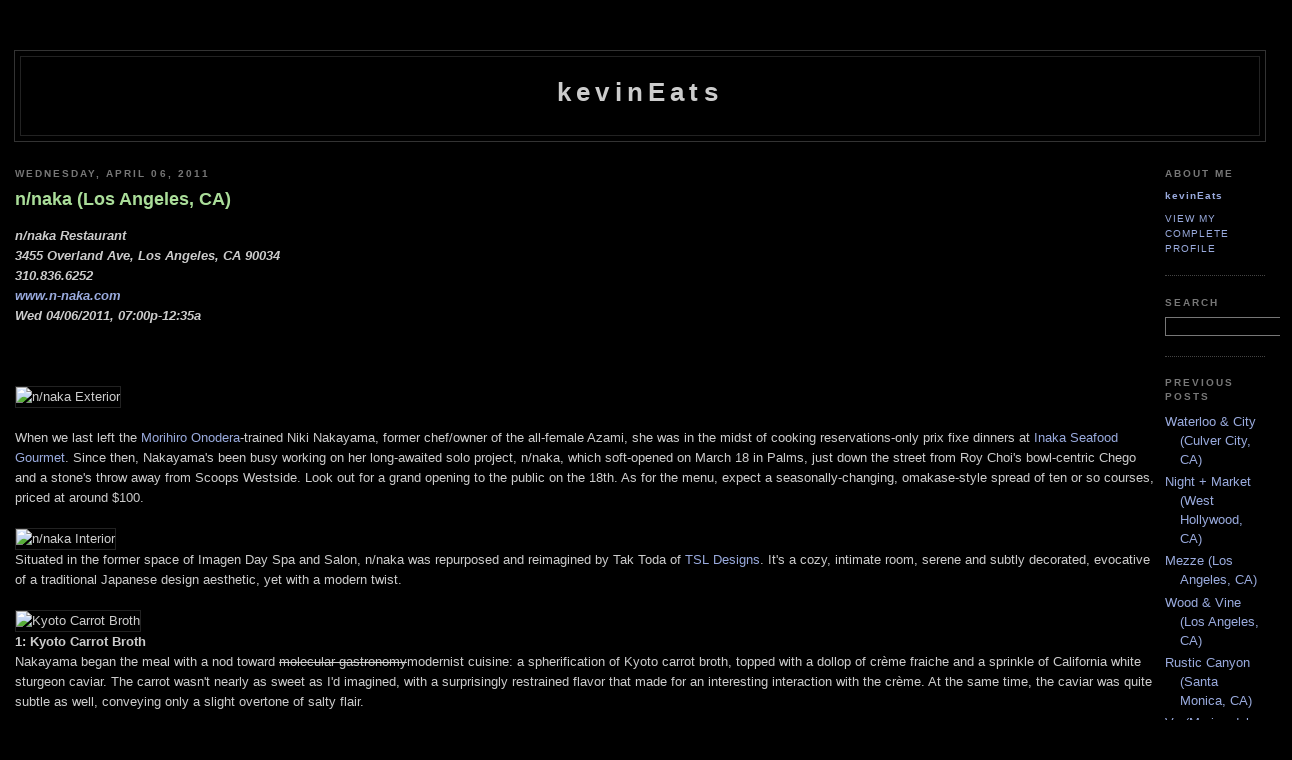

--- FILE ---
content_type: text/html; charset=UTF-8
request_url: http://www.kevineats.com/2011/04/nnaka-los-angeles-ca.html
body_size: 12813
content:
<!DOCTYPE html PUBLIC "-//W3C//DTD XHTML 1.0 Strict//EN" "http://www.w3.org/TR/xhtml1/DTD/xhtml1-strict.dtd">

<html xmlns="http://www.w3.org/1999/xhtml" xml:lang="en" lang="en" dir="ltr">
<head>
  <title>kevinEats: n/naka (Los Angeles, CA)</title>

  <script type="text/javascript">(function() { (function(){function b(g){this.t={};this.tick=function(h,m,f){var n=f!=void 0?f:(new Date).getTime();this.t[h]=[n,m];if(f==void 0)try{window.console.timeStamp("CSI/"+h)}catch(q){}};this.getStartTickTime=function(){return this.t.start[0]};this.tick("start",null,g)}var a;if(window.performance)var e=(a=window.performance.timing)&&a.responseStart;var p=e>0?new b(e):new b;window.jstiming={Timer:b,load:p};if(a){var c=a.navigationStart;c>0&&e>=c&&(window.jstiming.srt=e-c)}if(a){var d=window.jstiming.load;
c>0&&e>=c&&(d.tick("_wtsrt",void 0,c),d.tick("wtsrt_","_wtsrt",e),d.tick("tbsd_","wtsrt_"))}try{a=null,window.chrome&&window.chrome.csi&&(a=Math.floor(window.chrome.csi().pageT),d&&c>0&&(d.tick("_tbnd",void 0,window.chrome.csi().startE),d.tick("tbnd_","_tbnd",c))),a==null&&window.gtbExternal&&(a=window.gtbExternal.pageT()),a==null&&window.external&&(a=window.external.pageT,d&&c>0&&(d.tick("_tbnd",void 0,window.external.startE),d.tick("tbnd_","_tbnd",c))),a&&(window.jstiming.pt=a)}catch(g){}})();window.tickAboveFold=function(b){var a=0;if(b.offsetParent){do a+=b.offsetTop;while(b=b.offsetParent)}b=a;b<=750&&window.jstiming.load.tick("aft")};var k=!1;function l(){k||(k=!0,window.jstiming.load.tick("firstScrollTime"))}window.addEventListener?window.addEventListener("scroll",l,!1):window.attachEvent("onscroll",l);
 })();</script><script type="text/javascript">function a(){var b=window.location.href,c=b.split("?");switch(c.length){case 1:return b+"?m=1";case 2:return c[1].search("(^|&)m=")>=0?null:b+"&m=1";default:return null}}var d=navigator.userAgent;if(d.indexOf("Mobile")!=-1&&d.indexOf("WebKit")!=-1&&d.indexOf("iPad")==-1||d.indexOf("Opera Mini")!=-1||d.indexOf("IEMobile")!=-1){var e=a();e&&window.location.replace(e)};
</script><meta http-equiv="Content-Type" content="text/html; charset=UTF-8" />
<meta name="generator" content="Blogger" />
<link rel="icon" type="image/vnd.microsoft.icon" href="https://www.blogger.com/favicon.ico"/>
<link rel="alternate" type="application/atom+xml" title="kevinEats - Atom" href="http://www.kevineats.com/feeds/posts/default" />
<link rel="alternate" type="application/rss+xml" title="kevinEats - RSS" href="http://www.kevineats.com/feeds/posts/default?alt=rss" />
<link rel="service.post" type="application/atom+xml" title="kevinEats - Atom" href="https://www.blogger.com/feeds/8667271330300336985/posts/default" />
<link rel="alternate" type="application/atom+xml" title="kevinEats - Atom" href="http://www.kevineats.com/feeds/3110101894203569939/comments/default" />
<link rel="stylesheet" type="text/css" href="https://www.blogger.com/static/v1/v-css/1601750677-blog_controls.css"/>
<link rel="stylesheet" type="text/css" href="https://www.blogger.com/dyn-css/authorization.css?targetBlogID=8667271330300336985&zx=891775d7-a468-49b9-b686-b7ddd7e1e0df"/>


  <style type="text/css">
/*
-----------------------------------------------
Blogger Template Style
Name:     Minima Black
Designer: Douglas Bowman
URL:      www.stopdesign.com
Date:     26 Feb 2004
----------------------------------------------- */

#navbar, #navbar-iframe {
height: 0px;
visibility: hidden;
display: none;
}


input	{background-color: #000000;
	color: #ccc;
	border-width: 1px;
	border-color: #777;
	border-style: solid;
	font-family: "Trebuchet MS",Trebuchet,Verdana,Sans-Serif;}



body {
  background:#000;
  margin:0;
  padding:00px 00px;
  font:x-small "Trebuchet MS",Trebuchet,Verdana,Sans-Serif;
  text-align:center;
  color:#ccc;
  font-size/* */:/**/small;
  font-size: /**/small;
  }
a:link {
  color:#9ad;
  text-decoration:none;
  }
a:visited {
  color:#a7a;
  text-decoration:none;
  }
a:hover {
  color:#ad9;
  text-decoration:underline;
  }
a img {
  border-width:0;
  }


/* Header
----------------------------------------------- */
@media all {
  #header {
    width:1250px;
    margin:0 auto 10px;
    border:1px solid #333;
    }
  }
@media handheld {
  #header {
    width:90%;
    }
  }
#blog-title {
  margin:5px 5px 0;
  padding:20px 20px .25em;
  border:1px solid #222;
  border-width:1px 1px 0;
  font-size:200%;
  line-height:1.2em;
  color:#ccc;
  text-transform:none;
  letter-spacing:.2em;
  }
#blog-title a {
  color:#ccc;
  text-decoration:none;
  }
#blog-title a:hover {
  color:#ad9;
  }
#description {
  margin:0 5px 5px;
  padding:0 20px 20px;
  border:1px solid #222;
  border-width:0 1px 1px;
  font:78%/1.4em "Trebuchet MS",Trebuchet,Arial,Verdana,Sans-serif;
  text-transform:uppercase;
  letter-spacing:.2em;
  color:#777;
  }


/* Content
----------------------------------------------- */
@media all {
  #content {
    width:1250px;
    margin:0 auto;
    padding:0;
    text-align:left;
    }
  #main {
    width:1140px;
    float:left;
    }
  #sidebar {
    width:100px;
    float:right;
    }
  }
@media handheld {
  #content {
    width:90%;
    }
  #main {
    width:100%;
    float:none;
    }
  #sidebar {
    width:100%;
    float:none;
    }
  }

/* Headings
----------------------------------------------- */
h2 {
  margin:1.5em 0 .75em;
  font:bold 78%/1.4em "Trebuchet MS",Trebuchet,Arial,Verdana,Sans-serif;
  text-transform:uppercase;
  letter-spacing:.2em;
  color:#777;
  }


/* Posts
----------------------------------------------- */
@media all {
  .date-header {
    margin:1.5em 0 .5em;
    }
  .post {
    margin:.5em 0 1.5em;
    border-bottom:1px dotted #444;
    padding-bottom:1.5em;
    }
  }
@media handheld {
  .date-header {
    padding:0 1.5em 0 1.5em;
    }
  .post {
    padding:0 1.5em 0 1.5em;
    }
  }
.post-title {
  margin:.25em 0 0;
  padding:0 0 4px;
  font-size:140%;
  line-height:1.4em;
  color:#ad9;
  }
.post-title a {
  text-decoration:none;
  color:#ad9;
  }
.post-title a:hover {
  color:#fff;
  }
.post div {
  margin:0 0 .75em;
  line-height:1.6em;
  }
p.post-footer {
  margin:-.25em 0 0;
  color:#333;
  }
.post-footer em, .comment-link {
  font:78%/1.4em "Trebuchet MS",Trebuchet,Arial,Verdana,Sans-serif;
  text-transform:uppercase;
  letter-spacing:.1em;
  }
.post-footer em {
  font-style:normal;
  color:#777;
  margin-right:.6em;
  }
.comment-link {
  margin-left:.6em;
  }
.post img {
  padding:0px;
  border:1px solid #222;
  }
.post blockquote {
  margin:1em 20px;
  }
.post blockquote p {
  margin:.75em 0;
  }


/* Comments
----------------------------------------------- */
#comments h4 {
  margin:1em 0;
  font:bold 78%/1.6em "Trebuchet MS",Trebuchet,Arial,Verdana,Sans-serif;
  text-transform:uppercase;
  letter-spacing:.2em;
  color:#999;
  }
#comments h4 strong {
  font-size:130%;
  }
#comments-block {
  margin:1em 0 1.5em;
  line-height:1.6em;
  }
#comments-block dt {
  margin:.5em 0;
  }
#comments-block dd {
  margin:.25em 0 0;
  }
#comments-block dd.comment-timestamp {
  margin:-.25em 0 2em;
  font:78%/1.4em "Trebuchet MS",Trebuchet,Arial,Verdana,Sans-serif;
  text-transform:uppercase;
  letter-spacing:.1em;
  }
#comments-block dd p {
  margin:0 0 .75em;
  }
.deleted-comment {
  font-style:italic;
  color:gray;
  }
.paging-control-container {
  float: right;
  margin: 0px 6px 0px 0px;
  font-size: 80%;
}
.unneeded-paging-control {
  visibility: hidden;
}


/* Sidebar Content
----------------------------------------------- */
#sidebar ul {
  margin:0 0 1.5em;
  padding:0 0 1.5em;
  border-bottom:1px dotted #444;
  list-style:none;
  }
#sidebar li {
  margin:0;
  padding:0 0 .25em 15px;
  text-indent:-15px;
  line-height:1.5em;
  }
#sidebar p {
  color:#999;
  line-height:1.5em;
  }


/* Profile
----------------------------------------------- */
#profile-container {
  margin:0 0 1.5em;
  border-bottom:1px dotted #444;
  padding-bottom:1.5em;
  }
.profile-datablock {
  margin:.5em 0 .5em;
  }
.profile-img {
  display:none;
  }
.profile-img img {
  float:left;
  padding:4px;
  border:1px solid #222;
  margin:0 8px 3px 0;
  }
.profile-data {
  margin:0;
  font:bold 78%/1.6em "Trebuchet MS",Trebuchet,Arial,Verdana,Sans-serif;
  text-transform:none;
  letter-spacing:.1em;
  }
.profile-data strong {
  display:none;
  }
.profile-textblock {
  margin:0 0 .5em;
  }
.profile-link {
  margin:0;
  font:78%/1.4em "Trebuchet MS",Trebuchet,Arial,Verdana,Sans-serif;
  text-transform:uppercase;
  letter-spacing:.1em;
  }


/* Footer
----------------------------------------------- */
#footer {
  width:1250px;
  clear:both;
  margin:0 auto;
  }
#footer hr {
  display:none;
  }
#footer p {
  margin:0;
  padding-top:15px;
  font:78%/1.6em "Trebuchet MS",Trebuchet,Verdana,Sans-serif;
  text-transform:uppercase;
  letter-spacing:.1em;
  }


/* Feeds
----------------------------------------------- */
#blogfeeds {
  }
#postfeeds {
  }
  </style>

<meta name='google-adsense-platform-account' content='ca-host-pub-1556223355139109'/>
<meta name='google-adsense-platform-domain' content='blogspot.com'/>
<!-- --><style type="text/css">@import url(https://www.blogger.com/static/v1/v-css/navbar/3334278262-classic.css);
div.b-mobile {display:none;}
</style>

</head>

<body><script type="text/javascript">
    function setAttributeOnload(object, attribute, val) {
      if(window.addEventListener) {
        window.addEventListener('load',
          function(){ object[attribute] = val; }, false);
      } else {
        window.attachEvent('onload', function(){ object[attribute] = val; });
      }
    }
  </script>
<div id="navbar-iframe-container"></div>
<script type="text/javascript" src="https://apis.google.com/js/platform.js"></script>
<script type="text/javascript">
      gapi.load("gapi.iframes:gapi.iframes.style.bubble", function() {
        if (gapi.iframes && gapi.iframes.getContext) {
          gapi.iframes.getContext().openChild({
              url: 'https://www.blogger.com/navbar/8667271330300336985?origin\x3dhttp://www.kevineats.com',
              where: document.getElementById("navbar-iframe-container"),
              id: "navbar-iframe"
          });
        }
      });
    </script>

<div id="header">

  <h1 id="blog-title">
    <a href="http://www.kevineats.com/">
	kevinEats
	</a>
  </h1>
  <p id="description"></p>

</div>

<!-- Begin #content -->
<div id="content">


<!-- Begin #main -->
<div id="main"><div id="main2">



    
  <h2 class="date-header">Wednesday, April 06, 2011</h2>
  

  
     
  <!-- Begin .post -->
  <div class="post"><a name="3110101894203569939"></a>
         
    <h3 class="post-title">
	 
	 n/naka (Los Angeles, CA)
	 
    </h3>
    

	         <div class="post-body">
	<div>
      <div style="clear:both;"></div><b><i>n/naka Restaurant<br>
3455 Overland Ave, Los Angeles, CA 90034<br>
310.836.6252<br>
<a href="http://www.n-naka.com" target="_blank">www.n-naka.com</a><br>
Wed 04/06/2011, 07:00p-12:35a</i></b><br>
<br><br><br>

<img src="http://files.kevineats.com/pics/2011/110406-nnaka/DSC05394+DSC05395+DSC05396+DSC05397+DSC05398.jpg" width="1130" height="303" border="3" alt="n/naka Exterior">
<br><br>
When we last left the <a href="http://www.kevineats.com/2011/03/mori-sushi-los-angeles-ca.html" target="_blank">Morihiro Onodera</a>-trained Niki Nakayama, former chef/owner of the all-female Azami, she was in the midst of cooking reservations-only prix fixe dinners at <a href="http://www.kevineats.com/2010/05/inaka-seafood-gourmet-arcadia-ca.html" target="_blank">Inaka Seafood Gourmet</a>. Since then, Nakayama's been busy working on her long-awaited solo project, n/naka, which soft-opened on March 18 in Palms, just down the street from Roy Choi's bowl-centric Chego and a stone's throw away from Scoops Westside. Look out for a grand opening to the public on the 18th. As for the menu, expect a seasonally-changing, omakase-style spread of ten or so courses, priced at around $100.
<br><br>
<img src="http://files.kevineats.com/pics/2011/110406-nnaka/DSC05236+DSC05237+DSC05238+DSC05239+DSC05240.jpg" width="1130" height="272" border="3" alt="n/naka Interior"><br>
Situated in the former space of Imagen Day Spa and Salon, n/naka was repurposed and reimagined by Tak Toda of <a href="http://www.tsldesign.net" target="_blank">TSL Designs</a>. It's a cozy, intimate room, serene and subtly decorated, evocative of a traditional Japanese design aesthetic, yet with a modern twist.
<br><br>
<img src="http://files.kevineats.com/pics/2011/110406-nnaka/DSC05260.jpg" width="500" height="333" border="3" alt="Kyoto Carrot Broth"><br>
<strong>1: Kyoto Carrot Broth</strong><br>
Nakayama began the meal with a nod toward <strike>molecular gastronomy</strike>modernist cuisine: a spherification of Kyoto carrot broth, topped with a dollop of crème fraiche and a sprinkle of California white sturgeon caviar. The carrot wasn't nearly as sweet as I'd imagined, with a surprisingly restrained flavor that made for an interesting interaction with the crème. At the same time, the caviar was quite subtle as well, conveying only a slight overtone of salty flair.
<br><br>
<img src="http://files.kevineats.com/pics/2011/110406-nnaka/DSC05266.jpg" width="500" height="333" border="3" alt="Tasmanian Sea Trout Confit"><br>
<strong>2: Tasmanian Sea Trout Confit</strong><br>
Sea trout was cooked confit style, encrusted with <em>kombu</em> (kelp) and chives, and served with an asparagus-truffle sauce. The result was delectable, with the tender, fatty, beautifully briny trout deftly set off by its herbaceous crust. I really enjoyed the fish alone, but its asparagus and truffle dressing added a further level of luxuriousness to the dish, imbuing the fish with the heady, earthy weight of truffle, but at the same time, balancing things out with the refreshing astringency of asparagus. Very nice!
<br><br>
<img src="http://files.kevineats.com/pics/2011/110406-nnaka/DSC05272.jpg" width="500" height="333" border="3" alt="Live Scallop Sashimi"><br>
<strong>3: Live Scallop Sashimi</strong><br>
Sashimi of live scallop arrived in its own shell, accompanied by ponzu and <em>yuzu kosho</em>. The mollusk showed off a fantastic consistency--snappy, supple, and silky, and demonstrated a lovely sweetness, which was then elevated even more by the tang of ponzu.
<br><br>
<img src="http://files.kevineats.com/pics/2011/110406-nnaka/DSC05284.jpg" width="500" height="333" border="3" alt="Sashimi Plate"><br>
<strong>4: Sashimi Plate</strong><br>
Five types of sashimi were offered at this point, served with freshly grated wasabi and soy:
<ul type="square">
<li>Kumamoto - A prototypical example of my favorite oyster, showing off a great, fresh snap and a tasty relish of sweet salinity.</li>
<li>Tai - Snapper was mild, yet perfectly heightened by a quick dip in the soy sauce.</li>
<li>Kanpachi - Amberjack paired wonderfully with a dab of wasabi, and showed off a beautifully creamy consistency that I adored.</li>
<li>Kuromaguro Tataki - Bluefin tuna arrived seared, which contributed a nice bit of extra savoriness, and made for some textural variation.</li>
<li>Chutoro - I ended, naturally, with the tuna belly, which I found uncommonly fatty for mere chutoro, with its melty, almost falling-apart texture and decadent mouthfeel.</li>
</ul>
<img src="http://files.kevineats.com/pics/2011/110406-nnaka/DSC05292.jpg" width="500" height="333" border="3" alt="Kani Koramushi"><br>
<strong>5: Kani Koramushi</strong><br>
This dish--reminiscent of <a href="http://www.kevineats.com/2009/03/urasawa-beverly-hills-ca-4.htm" target="_blank">Urasawa</a>'s revelatory <em>kanimiso korayaki</em>--was one of my favorites from my last visit to <em>Inaka</em>, and didn't disappoint this time around either. This is arguably Nakayama's most well-known dish, and consisted of crab, truffle, egg, and shiitake mushroom, all cooked in a hollowed out crab shell. I loved the sweetness of the crustacean here, and how its focused flavor was so deftly married with the earthy intensity of truffle and mushroom, while the egg yolk simply enveloped the dish with an overarching lusciousness.
<br><br>
<img src="http://files.kevineats.com/pics/2011/110406-nnaka/DSC05299.jpg" width="500" height="333" border="3" alt="Poached Foie Gras"><br>
<strong>6: Poached Foie Gras</strong><br>
Foie gras arrived poached and swimming in a <em>takenoko</em> (young bamboo shoot, only available in the spring time) broth. It was superb, one of the best versions of the liver that I've had in a while. I loved its gorgeously restrained flavor and almost eggy consistency (which reminded me of the foie gras shabu-shabu at <a href="http://www.kevineats.com/2010/05/urasawa-beverly-hills-ca-6.html" target="_blank">Urasawa</a>), as well as the moderating effect of the heady, aromatic bamboo broth. At the same time, we were provided with <em>takenoko gohan</em>, basically a mixture of rice and bamboo. It was a simple preparation, but immensely satisfying, and served to ground the dish.
<br><br>
<img src="http://files.kevineats.com/pics/2011/110406-nnaka/DSC05309.jpg" width="500" height="333" border="3" alt="Wagyu Teppanyaki"><br>
<strong>7: Wagyu Teppanyaki</strong><br>
Next up was a teppanyaki'd cut of wagyu beef, dressed in a soy, garlic, sesame, and onion sauce. The flavors here were heavy, saccharine, and a bit overwhelming; I really wanted to taste more of the meat's inherent flavor, but it was largely lost. The veggies, however, did help balance things.
<br><br>
<img src="http://files.kevineats.com/pics/2011/110406-nnaka/DSC05319.jpg" width="500" height="333" border="3" alt="Toro & Tai Sushi"><br>
<strong>8: Toro & Tai Sushi</strong><br>
And now on to the sushi. We began with toro, an utterly luxurious bite that practically melted in my mouth. The snapper, on the other hand, was much more subtle, with a pleasant piquancy from the application of <em>yuzukosho</em>.
<br><br>
<img src="http://files.kevineats.com/pics/2011/110406-nnaka/DSC05323.jpg" width="500" height="333" border="3" alt="Masu & Aji Sushi"><br>
<strong>9: Masu & Aji Sushi</strong><br>
Here we saw the same Tasmanian sea trout that we had above, but this time in sushi form. It was lovely, probably better than most salmon I've had, with a delightfully in-your-face relish. Spanish mackerel, meanwhile, was characteristically fishy, yet adeptly balanced by a touch of sweetness.
<br><br>
<img src="http://files.kevineats.com/pics/2011/110406-nnaka/DSC05330.jpg" width="500" height="333" border="3" alt="Hamachi Toro & Amaebi"><br>
<strong>10: Hamachi Toro & Amaebi</strong><br>
Yellowtail belly was firm, fatty, and finished with a great salty kick. Finally, we had sweet shrimp, which showed off a wonderfully crisp consistency and slightly sour smack--yum!
<br><br>
<img src="http://files.kevineats.com/pics/2011/110406-nnaka/DSC05337.jpg" width="500" height="333" border="3" alt="Lobster Pasta"><br>
<strong>11: Lobster Pasta</strong><br>
This final savory course was added on at our table's request (a $15 supplement). What we had basically amounts to a linguini-like pasta, finished with lobster, carrot, brown butter, and Parmesan foam. The pasta itself was pleasantly <em>al dente</em> in texture, and served as a fitting base for the sweetness of the crustacean and carrot, while the brown butter added a palpable weight to the dish.
<br><br>
<img src="http://files.kevineats.com/pics/2011/110406-nnaka/DSC05346.jpg" width="500" height="333" border="3" alt="Green Tea Soufflé & Frozen Chocolate Mousse"><br>
<strong>12: Green Tea Soufflé & Frozen Chocolate Mousse</strong><br>
Dessert brought us a green tea soufflé paired with a red bean sauce, an eggy affair perked up by the slight astringency of the green tea. More interesting was the frozen chocolate mousse with banana ice cream. The mousse was constructed using liquid nitrogen, and perhaps due to this, was very hard in consistency, and rather difficult to eat. Its flavors were on point though, and played nicely with its banana accompaniment.
<br><br>
Compared to my last meal at <a href="http://www.kevineats.com/2010/05/inaka-seafood-gourmet-arcadia-ca.html" target="_blank">Inaka</a>, Nakayama's cooking here seemed more focused, more mature. It was a fine omakase experience with top-notch ingredients, showing off a trace of globally-inspired flair to go hand in hand with the Chef's Japanese sensibilities. Certainly then, n/naka is shaping up to be another great Japanese option in the West LA vicinity.<div style="clear:both; padding-bottom:0.25em"></div>
    </div>
    </div>
    
    <p class="post-footer">
      <em>posted by kevinEats at 
    <a class="post-footer-link" href="http://www.kevineats.com/2011/04/nnaka-los-angeles-ca.html" title="permanent link"> 7:00 PM </a></em>
        <span class="item-action"><a href="https://www.blogger.com/email-post/8667271330300336985/3110101894203569939" title="Email Post"><img class="icon-action" alt="" src="https://resources.blogblog.com/img/icon18_email.gif" height="13" width="18"/></a></span><span class="item-control blog-admin pid-1615526222"><a style="border:none;" href="https://www.blogger.com/post-edit.g?blogID=8667271330300336985&postID=3110101894203569939&from=pencil" title="Edit Post"><img class="icon-action" alt="" src="https://resources.blogblog.com/img/icon18_edit_allbkg.gif" height="18" width="18"></a></span>
    </p>
  
  </div>
  <!-- End .post -->
  
  
  
  <!-- Begin #comments -->
 
  <div id="comments">

	<a name="comments"></a>
        <h4>11 Comments:</h4>
        <dl id="comments-block">
          
      
      <dt class="comment-poster" id="c2016771403559206256"><a name="c2016771403559206256"></a>
        <span style="line-height:16px" class="comment-icon blogger-comment-icon"><img src="https://resources.blogblog.com/img/b16-rounded.gif" alt="Blogger" style="display:inline;" /></span>&nbsp;<a href="https://www.blogger.com/profile/16217934585720560358" rel="nofollow">Rodzilla</a> said...
      </dt>
      <dd class="comment-body">

        <p>Everything looks and sounds fantastic. Great write-up as always.</p>
      </dd>
      <dd class="comment-timestamp"><a href="http://www.kevineats.com/2011/04/nnaka-los-angeles-ca.html?showComment=1302492694145#c2016771403559206256" title="comment permalink">Sunday, April 10, 2011 8:31:00 PM</a>
	  <span class="item-control blog-admin pid-1703732130"><a style="border:none;" href="https://www.blogger.com/comment/delete/8667271330300336985/2016771403559206256" title="Delete Comment" ><span class="delete-comment-icon">&nbsp;</span></a></span>
	  </dd>
      
      <dt class="comment-poster" id="c703656780623095112"><a name="c703656780623095112"></a>
        <span style="line-height:16px" class="comment-icon blogger-comment-icon"><img src="https://resources.blogblog.com/img/b16-rounded.gif" alt="Blogger" style="display:inline;" /></span>&nbsp;<a href="https://www.blogger.com/profile/13874030588556187843" rel="nofollow">kevinEats</a> said...
      </dt>
      <dd class="comment-body">

        <p>Thanks Rod. n/naka really is a cool place--I hope it does well.</p>
      </dd>
      <dd class="comment-timestamp"><a href="http://www.kevineats.com/2011/04/nnaka-los-angeles-ca.html?showComment=1302681858393#c703656780623095112" title="comment permalink">Wednesday, April 13, 2011 1:04:00 AM</a>
	  <span class="item-control blog-admin pid-1615526222"><a style="border:none;" href="https://www.blogger.com/comment/delete/8667271330300336985/703656780623095112" title="Delete Comment" ><span class="delete-comment-icon">&nbsp;</span></a></span>
	  </dd>
      
      <dt class="comment-poster" id="c2320205799331409883"><a name="c2320205799331409883"></a>
        <span style="line-height:16px" class="comment-icon anon-comment-icon"><img src="https://resources.blogblog.com/img/anon16-rounded.gif" alt="Anonymous" style="display:inline;" /></span>&nbsp;<a href="http://www.thefoodietraveler.com" rel="nofollow">Andrea</a> said...
      </dt>
      <dd class="comment-body">

        <p>Kevin, I am glad you enjoyed it. I have been to N/Naka a couple times now and find it extraordinary. I believe her version of Kaiseki dining may prove to be one of the best Japanese dining experiences in LA.  I just hope she can generate a strong enough following of customers willing to regularly spend over $100 on an Omakase experience as for now there is no a la carte option.</p>
      </dd>
      <dd class="comment-timestamp"><a href="http://www.kevineats.com/2011/04/nnaka-los-angeles-ca.html?showComment=1302821066903#c2320205799331409883" title="comment permalink">Thursday, April 14, 2011 3:44:00 PM</a>
	  <span class="item-control blog-admin pid-1404700357"><a style="border:none;" href="https://www.blogger.com/comment/delete/8667271330300336985/2320205799331409883" title="Delete Comment" ><span class="delete-comment-icon">&nbsp;</span></a></span>
	  </dd>
      
      <dt class="comment-poster" id="c3864172000936037441"><a name="c3864172000936037441"></a>
        <span style="line-height:16px" class="comment-icon blogger-comment-icon"><img src="https://resources.blogblog.com/img/b16-rounded.gif" alt="Blogger" style="display:inline;" /></span>&nbsp;<a href="https://www.blogger.com/profile/13874030588556187843" rel="nofollow">kevinEats</a> said...
      </dt>
      <dd class="comment-body">

        <p>That&#39;s my concern as well. Do you know if she&#39;s going to have other omakase options? I&#39;ve heard talk about a &quot;modern&quot; one and a &quot;traditional&quot; one.</p>
      </dd>
      <dd class="comment-timestamp"><a href="http://www.kevineats.com/2011/04/nnaka-los-angeles-ca.html?showComment=1303249285028#c3864172000936037441" title="comment permalink">Tuesday, April 19, 2011 2:41:00 PM</a>
	  <span class="item-control blog-admin pid-1615526222"><a style="border:none;" href="https://www.blogger.com/comment/delete/8667271330300336985/3864172000936037441" title="Delete Comment" ><span class="delete-comment-icon">&nbsp;</span></a></span>
	  </dd>
      
      <dt class="comment-poster" id="c6878455287981542224"><a name="c6878455287981542224"></a>
        <span style="line-height:16px" class="comment-icon anon-comment-icon"><img src="https://resources.blogblog.com/img/anon16-rounded.gif" alt="Anonymous" style="display:inline;" /></span>&nbsp;<span class="anon-comment-author">Anonymous</span> said...
      </dt>
      <dd class="comment-body">

        <p>I checked this out last week too, <a href="http://all-things-andy-gavin.com/2011/07/29/food-as-art-nnaka/" rel="nofollow">very very good</a>. Having just read a biography of Ferran Adria I was struct by the resemblance between his ultra-modern tapas and Kaiseki too.</p>
      </dd>
      <dd class="comment-timestamp"><a href="http://www.kevineats.com/2011/04/nnaka-los-angeles-ca.html?showComment=1311955256191#c6878455287981542224" title="comment permalink">Friday, July 29, 2011 9:00:00 AM</a>
	  <span class="item-control blog-admin pid-1404700357"><a style="border:none;" href="https://www.blogger.com/comment/delete/8667271330300336985/6878455287981542224" title="Delete Comment" ><span class="delete-comment-icon">&nbsp;</span></a></span>
	  </dd>
      
      <dt class="comment-poster" id="c1121590087090367915"><a name="c1121590087090367915"></a>
        <span style="line-height:16px" class="comment-icon blogger-comment-icon"><img src="https://resources.blogblog.com/img/b16-rounded.gif" alt="Blogger" style="display:inline;" /></span>&nbsp;<a href="https://www.blogger.com/profile/13874030588556187843" rel="nofollow">kevinEats</a> said...
      </dt>
      <dd class="comment-body">

        <p>Looks great Andy! I&#39;m happy to see that Niki&#39;s still going strong. I hope the place manages to stick around though.</p>
      </dd>
      <dd class="comment-timestamp"><a href="http://www.kevineats.com/2011/04/nnaka-los-angeles-ca.html?showComment=1312152639720#c1121590087090367915" title="comment permalink">Sunday, July 31, 2011 3:50:00 PM</a>
	  <span class="item-control blog-admin pid-1615526222"><a style="border:none;" href="https://www.blogger.com/comment/delete/8667271330300336985/1121590087090367915" title="Delete Comment" ><span class="delete-comment-icon">&nbsp;</span></a></span>
	  </dd>
      
      <dt class="comment-poster" id="c5812288822692763319"><a name="c5812288822692763319"></a>
        <span style="line-height:16px" class="comment-icon anon-comment-icon"><img src="https://resources.blogblog.com/img/anon16-rounded.gif" alt="Anonymous" style="display:inline;" /></span>&nbsp;<span class="anon-comment-author">Anonymous</span> said...
      </dt>
      <dd class="comment-body">

        <p>I do too. It really is a tricky format. Hopefully she can plug into the Japanese executives on expense account gravy train -- which is I suspect how Totoraku and Urwasawa survive.</p>
      </dd>
      <dd class="comment-timestamp"><a href="http://www.kevineats.com/2011/04/nnaka-los-angeles-ca.html?showComment=1312154723924#c5812288822692763319" title="comment permalink">Sunday, July 31, 2011 4:25:00 PM</a>
	  <span class="item-control blog-admin pid-1404700357"><a style="border:none;" href="https://www.blogger.com/comment/delete/8667271330300336985/5812288822692763319" title="Delete Comment" ><span class="delete-comment-icon">&nbsp;</span></a></span>
	  </dd>
      
      <dt class="comment-poster" id="c3585431154134309917"><a name="c3585431154134309917"></a>
        <span style="line-height:16px" class="comment-icon anon-comment-icon"><img src="https://resources.blogblog.com/img/anon16-rounded.gif" alt="Anonymous" style="display:inline;" /></span>&nbsp;<span class="anon-comment-author">Anonymous</span> said...
      </dt>
      <dd class="comment-body">

        <p>We liked N/Naka so much the first time we went back with a larger group and got a totally new set of courses. <a href="http://all-things-andy-gavin.com/2011/08/18/knocked-out-by-nnaka/" rel="nofollow">Review here.</a></p>
      </dd>
      <dd class="comment-timestamp"><a href="http://www.kevineats.com/2011/04/nnaka-los-angeles-ca.html?showComment=1313678371292#c3585431154134309917" title="comment permalink">Thursday, August 18, 2011 7:39:00 AM</a>
	  <span class="item-control blog-admin pid-1404700357"><a style="border:none;" href="https://www.blogger.com/comment/delete/8667271330300336985/3585431154134309917" title="Delete Comment" ><span class="delete-comment-icon">&nbsp;</span></a></span>
	  </dd>
      
      <dt class="comment-poster" id="c6255033169881806556"><a name="c6255033169881806556"></a>
        <span style="line-height:16px" class="comment-icon blogger-comment-icon"><img src="https://resources.blogblog.com/img/b16-rounded.gif" alt="Blogger" style="display:inline;" /></span>&nbsp;<a href="https://www.blogger.com/profile/13874030588556187843" rel="nofollow">kevinEats</a> said...
      </dt>
      <dd class="comment-body">

        <p>Nice Andy! Looks like Niki just keeps getting better and better--that seems evident just by looking at the photos.</p>
      </dd>
      <dd class="comment-timestamp"><a href="http://www.kevineats.com/2011/04/nnaka-los-angeles-ca.html?showComment=1313916457473#c6255033169881806556" title="comment permalink">Sunday, August 21, 2011 1:47:00 AM</a>
	  <span class="item-control blog-admin pid-1615526222"><a style="border:none;" href="https://www.blogger.com/comment/delete/8667271330300336985/6255033169881806556" title="Delete Comment" ><span class="delete-comment-icon">&nbsp;</span></a></span>
	  </dd>
      
      <dt class="comment-poster" id="c1939195975258522756"><a name="c1939195975258522756"></a>
        <span style="line-height:16px" class="comment-icon anon-comment-icon"><img src="https://resources.blogblog.com/img/anon16-rounded.gif" alt="Anonymous" style="display:inline;" /></span>&nbsp;<span class="anon-comment-author">Anonymous</span> said...
      </dt>
      <dd class="comment-body">

        <p>Looks like you went too soon after it opened (or wasn&#39;t it before?). You&#39;ll have to go again!</p>
      </dd>
      <dd class="comment-timestamp"><a href="http://www.kevineats.com/2011/04/nnaka-los-angeles-ca.html?showComment=1313971676913#c1939195975258522756" title="comment permalink">Sunday, August 21, 2011 5:07:00 PM</a>
	  <span class="item-control blog-admin pid-1404700357"><a style="border:none;" href="https://www.blogger.com/comment/delete/8667271330300336985/1939195975258522756" title="Delete Comment" ><span class="delete-comment-icon">&nbsp;</span></a></span>
	  </dd>
      
      <dt class="comment-poster" id="c1189207193145440983"><a name="c1189207193145440983"></a>
        <span style="line-height:16px" class="comment-icon blogger-comment-icon"><img src="https://resources.blogblog.com/img/b16-rounded.gif" alt="Blogger" style="display:inline;" /></span>&nbsp;<a href="https://www.blogger.com/profile/13874030588556187843" rel="nofollow">kevinEats</a> said...
      </dt>
      <dd class="comment-body">

        <p>Yeah this meal was during her soft opening phase. I definitely see my self returning sometime.</p>
      </dd>
      <dd class="comment-timestamp"><a href="http://www.kevineats.com/2011/04/nnaka-los-angeles-ca.html?showComment=1314257324879#c1189207193145440983" title="comment permalink">Thursday, August 25, 2011 12:28:00 AM</a>
	  <span class="item-control blog-admin pid-1615526222"><a style="border:none;" href="https://www.blogger.com/comment/delete/8667271330300336985/1189207193145440983" title="Delete Comment" ><span class="delete-comment-icon">&nbsp;</span></a></span>
	  </dd>
      
      
    </dl>
		<p class="comment-timestamp">

    <a class="comment-link" href="https://www.blogger.com/comment/fullpage/post/8667271330300336985/3110101894203569939">Post a Comment</a>
    </p>
    <p id="postfeeds">Subscribe to Post Comments [<a target="_blank" href="http://www.kevineats.com/feeds/3110101894203569939/comments/default" type="application/atom+xml">Atom</a>]</p>
    	    
    


		<p class="comment-timestamp">
	<a href="http://www.kevineats.com/">&lt;&lt; Home</a>
    </p>
    </div>



  <!-- End #comments -->


</div></div>
<!-- End #main -->







<!-- Begin #sidebar -->
<div id="sidebar"><div id="sidebar2">
  
  
  <!-- Begin #profile-container -->

   <div id="profile-container"><h2 class="sidebar-title">About Me</h2>
<dl class="profile-datablock">
<dd class="profile-data"><strong>Name:</strong> <a rel="author" href="https://www.blogger.com/profile/13874030588556187843"> kevinEats </a></dd>
</dl>

<p class="profile-link"><a rel="author" href="https://www.blogger.com/profile/13874030588556187843">View my complete profile</a></p></div>
   
  <!-- End #profile -->

     <h2 class="sidebar-title">Search</h2>
<ul>
<form method="get" action="http://www.google.com/search">
<input type="text" name="q" size="14" value="">
<input type="hidden" name="sitesearch" value="kevineats.com">
</form>
</ul>

  <h2 class="sidebar-title">Previous Posts</h2>
    <ul id="recently">
    
        <li><a href="http://www.kevineats.com/2011/03/waterloo-city-culver-city-ca.html">Waterloo &amp; City (Culver City, CA)</a></li>
     
        <li><a href="http://www.kevineats.com/2011/03/night-market-west-hollywood-ca.html">Night + Market (West Hollywood, CA)</a></li>
     
        <li><a href="http://www.kevineats.com/2011/03/mezze-los-angeles-ca.html">Mezze (Los Angeles, CA)</a></li>
     
        <li><a href="http://www.kevineats.com/2011/03/wood-vine-los-angeles-ca.html">Wood &amp; Vine (Los Angeles, CA)</a></li>
     
        <li><a href="http://www.kevineats.com/2011/03/rustic-canyon-santa-monica-ca.html">Rustic Canyon (Santa Monica, CA)</a></li>
     
        <li><a href="http://www.kevineats.com/2011/03/vu-marina-del-rey-ca.html">Vu (Marina del Rey, CA)</a></li>
     
        <li><a href="http://www.kevineats.com/2011/03/bastide-west-hollywood-ca-4.html">Bastide (West Hollywood, CA) [4]</a></li>
     
        <li><a href="http://www.kevineats.com/2011/03/xiomara-on-melrose-los-angeles-ca.html">Xiomara on Melrose (Los Angeles, CA)</a></li>
     
        <li><a href="http://www.kevineats.com/2011/03/hungry-cat-los-angeles-ca.html">The Hungry Cat (Los Angeles, CA)</a></li>
     
        <li><a href="http://www.kevineats.com/2011/03/mori-sushi-los-angeles-ca.html">Mori Sushi (Los Angeles, CA)</a></li>
     
  </ul>
        
  <h2 class="sidebar-title">Links</h2>
  <!-- <h2 class="sidebar-title">kevinEats@</h2> -->
    <ul>
    	<!-- <li><a target="_blank" href="http://kevin-eats.yelp.com">Yelp</a></li> -->
    	<li><a target="_blank" href="http://www.instagram.com/therealkevineats">Instagram</a></li>
    	<li><a target="_blank" href="http://www.twitter.com/kevinEats">Twitter</a></li>
    	<!-- <li><a target="_blank" href="http://tastespotting.com/profile/kevineats">TasteSpotting</a></li> -->
    	<!-- <li><a target="_blank" href="http://www.seriouseats.com/user/profile/kevinEats">Serious Eats</a></li> -->
    	<!-- <li><a target="_blank" href="http://www.myspace.com/4699639">Myspace</a></li> -->
    	<!-- <li><a target="_blank" href="http://foodgawker.com/post/archive/kevineats/">FoodGawker</a></li> -->
    	<!-- <li><a target="_blank" href="http://www.fooddigger.com/Profile/PublicProfile.aspx?id=8033">FoodDigger</a></li> -->
    	<!-- <li><a target="_blank" href="http://www.foodbuzz.com/foodies/profile/kevineats">FoodBuzz</a></li> -->
    	<!-- <li><a target="_blank" href="http://www.chow.com/profile/54503/">Chowhound</a></li> -->
    	<!-- <li><a target="_blank" href="http://biggestmenu.com/kevin">Biggest Menu</a></li> -->
  </ul>
  

<!-- <h2 class="sidebar-title">Tweet</h2>
<a class="twitter-timeline" width="100" height="300" data-chrome="noheader nofooter noborders noscrollbar" data-dnt="true" href="https://twitter.com/kevinEats"  data-widget-id="389347263983534081">Tweets by @kevinEats</a>
<script>!function(d,s,id){var js,fjs=d.getElementsByTagName(s)[0],p=/^http:/.test(d.location)?'http':'https';if(!d.getElementById(id)){js=d.createElement(s);js.id=id;js.src=p+"://platform.twitter.com/widgets.js";fjs.parentNode.insertBefore(js,fjs);}}(document,"script","twitter-wjs");</script> -->







  

    

  <!-- <h2 class="sidebar-title">Archives</h2>
    <ul class="archive-list">
   	  
    	<li><a href="http://www.kevineats.com/2006/08/">2006-08</a></li>
	  
    	<li><a href="http://www.kevineats.com/2006/10/">2006-10</a></li>
	  
    	<li><a href="http://www.kevineats.com/2006/11/">2006-11</a></li>
	  
    	<li><a href="http://www.kevineats.com/2006/12/">2006-12</a></li>
	  
    	<li><a href="http://www.kevineats.com/2007/01/">2007-01</a></li>
	  
    	<li><a href="http://www.kevineats.com/2007/02/">2007-02</a></li>
	  
    	<li><a href="http://www.kevineats.com/2007/03/">2007-03</a></li>
	  
    	<li><a href="http://www.kevineats.com/2007/04/">2007-04</a></li>
	  
    	<li><a href="http://www.kevineats.com/2007/05/">2007-05</a></li>
	  
    	<li><a href="http://www.kevineats.com/2007/06/">2007-06</a></li>
	  
    	<li><a href="http://www.kevineats.com/2007/07/">2007-07</a></li>
	  
    	<li><a href="http://www.kevineats.com/2007/08/">2007-08</a></li>
	  
    	<li><a href="http://www.kevineats.com/2007/09/">2007-09</a></li>
	  
    	<li><a href="http://www.kevineats.com/2007/10/">2007-10</a></li>
	  
    	<li><a href="http://www.kevineats.com/2007/11/">2007-11</a></li>
	  
    	<li><a href="http://www.kevineats.com/2007/12/">2007-12</a></li>
	  
    	<li><a href="http://www.kevineats.com/2008/01/">2008-01</a></li>
	  
    	<li><a href="http://www.kevineats.com/2008/02/">2008-02</a></li>
	  
    	<li><a href="http://www.kevineats.com/2008/03/">2008-03</a></li>
	  
    	<li><a href="http://www.kevineats.com/2008/04/">2008-04</a></li>
	  
    	<li><a href="http://www.kevineats.com/2008/05/">2008-05</a></li>
	  
    	<li><a href="http://www.kevineats.com/2008/06/">2008-06</a></li>
	  
    	<li><a href="http://www.kevineats.com/2008/07/">2008-07</a></li>
	  
    	<li><a href="http://www.kevineats.com/2008/08/">2008-08</a></li>
	  
    	<li><a href="http://www.kevineats.com/2008/09/">2008-09</a></li>
	  
    	<li><a href="http://www.kevineats.com/2008/10/">2008-10</a></li>
	  
    	<li><a href="http://www.kevineats.com/2008/11/">2008-11</a></li>
	  
    	<li><a href="http://www.kevineats.com/2008/12/">2008-12</a></li>
	  
    	<li><a href="http://www.kevineats.com/2009/01/">2009-01</a></li>
	  
    	<li><a href="http://www.kevineats.com/2009/02/">2009-02</a></li>
	  
    	<li><a href="http://www.kevineats.com/2009/03/">2009-03</a></li>
	  
    	<li><a href="http://www.kevineats.com/2009/04/">2009-04</a></li>
	  
    	<li><a href="http://www.kevineats.com/2009/05/">2009-05</a></li>
	  
    	<li><a href="http://www.kevineats.com/2009/06/">2009-06</a></li>
	  
    	<li><a href="http://www.kevineats.com/2009/07/">2009-07</a></li>
	  
    	<li><a href="http://www.kevineats.com/2009/08/">2009-08</a></li>
	  
    	<li><a href="http://www.kevineats.com/2009/09/">2009-09</a></li>
	  
    	<li><a href="http://www.kevineats.com/2009/10/">2009-10</a></li>
	  
    	<li><a href="http://www.kevineats.com/2009/11/">2009-11</a></li>
	  
    	<li><a href="http://www.kevineats.com/2009/12/">2009-12</a></li>
	  
    	<li><a href="http://www.kevineats.com/2010/01/">2010-01</a></li>
	  
    	<li><a href="http://www.kevineats.com/2010/02/">2010-02</a></li>
	  
    	<li><a href="http://www.kevineats.com/2010/03/">2010-03</a></li>
	  
    	<li><a href="http://www.kevineats.com/2010/04/">2010-04</a></li>
	  
    	<li><a href="http://www.kevineats.com/2010/05/">2010-05</a></li>
	  
    	<li><a href="http://www.kevineats.com/2010/06/">2010-06</a></li>
	  
    	<li><a href="http://www.kevineats.com/2010/07/">2010-07</a></li>
	  
    	<li><a href="http://www.kevineats.com/2010/08/">2010-08</a></li>
	  
    	<li><a href="http://www.kevineats.com/2010/09/">2010-09</a></li>
	  
    	<li><a href="http://www.kevineats.com/2010/10/">2010-10</a></li>
	  
    	<li><a href="http://www.kevineats.com/2010/11/">2010-11</a></li>
	  
    	<li><a href="http://www.kevineats.com/2010/12/">2010-12</a></li>
	  
    	<li><a href="http://www.kevineats.com/2011/01/">2011-01</a></li>
	  
    	<li><a href="http://www.kevineats.com/2011/02/">2011-02</a></li>
	  
    	<li><a href="http://www.kevineats.com/2011/03/">2011-03</a></li>
	  
    	<li><a href="http://www.kevineats.com/2011/04/">2011-04</a></li>
	  
    	<li><a href="http://www.kevineats.com/2011/05/">2011-05</a></li>
	  
    	<li><a href="http://www.kevineats.com/2011/06/">2011-06</a></li>
	  
    	<li><a href="http://www.kevineats.com/2011/07/">2011-07</a></li>
	  
    	<li><a href="http://www.kevineats.com/2011/08/">2011-08</a></li>
	  
    	<li><a href="http://www.kevineats.com/2011/09/">2011-09</a></li>
	  
    	<li><a href="http://www.kevineats.com/2011/10/">2011-10</a></li>
	  
    	<li><a href="http://www.kevineats.com/2011/11/">2011-11</a></li>
	  
    	<li><a href="http://www.kevineats.com/2011/12/">2011-12</a></li>
	  
    	<li><a href="http://www.kevineats.com/2012/01/">2012-01</a></li>
	  
    	<li><a href="http://www.kevineats.com/2012/02/">2012-02</a></li>
	  
    	<li><a href="http://www.kevineats.com/2012/03/">2012-03</a></li>
	  
    	<li><a href="http://www.kevineats.com/2012/04/">2012-04</a></li>
	  
    	<li><a href="http://www.kevineats.com/2012/05/">2012-05</a></li>
	  
    	<li><a href="http://www.kevineats.com/2012/06/">2012-06</a></li>
	  
    	<li><a href="http://www.kevineats.com/2012/07/">2012-07</a></li>
	  
    	<li><a href="http://www.kevineats.com/2012/08/">2012-08</a></li>
	  
    	<li><a href="http://www.kevineats.com/2012/09/">2012-09</a></li>
	  
    	<li><a href="http://www.kevineats.com/2012/10/">2012-10</a></li>
	  
    	<li><a href="http://www.kevineats.com/2012/11/">2012-11</a></li>
	  
    	<li><a href="http://www.kevineats.com/2012/12/">2012-12</a></li>
	  
    	<li><a href="http://www.kevineats.com/2013/01/">2013-01</a></li>
	  
    	<li><a href="http://www.kevineats.com/2013/02/">2013-02</a></li>
	  
    	<li><a href="http://www.kevineats.com/2013/03/">2013-03</a></li>
	  
    	<li><a href="http://www.kevineats.com/2013/04/">2013-04</a></li>
	  
    	<li><a href="http://www.kevineats.com/2013/05/">2013-05</a></li>
	  
    	<li><a href="http://www.kevineats.com/2013/06/">2013-06</a></li>
	  
    	<li><a href="http://www.kevineats.com/2013/07/">2013-07</a></li>
	  
    	<li><a href="http://www.kevineats.com/2013/08/">2013-08</a></li>
	  
    	<li><a href="http://www.kevineats.com/2013/09/">2013-09</a></li>
	  
    	<li><a href="http://www.kevineats.com/2013/10/">2013-10</a></li>
	  
    	<li><a href="http://www.kevineats.com/2013/11/">2013-11</a></li>
	  
    	<li><a href="http://www.kevineats.com/2013/12/">2013-12</a></li>
	  
    	<li><a href="http://www.kevineats.com/2014/01/">2014-01</a></li>
	  
    	<li><a href="http://www.kevineats.com/2014/02/">2014-02</a></li>
	  
    	<li><a href="http://www.kevineats.com/2014/03/">2014-03</a></li>
	  
    	<li><a href="http://www.kevineats.com/2014/04/">2014-04</a></li>
	  
    	<li><a href="http://www.kevineats.com/2014/05/">2014-05</a></li>
	  
    	<li><a href="http://www.kevineats.com/2014/06/">2014-06</a></li>
	  
    	<li><a href="http://www.kevineats.com/2014/07/">2014-07</a></li>
	  
    	<li><a href="http://www.kevineats.com/2014/08/">2014-08</a></li>
	  
    	<li><a href="http://www.kevineats.com/2014/09/">2014-09</a></li>
	  
    	<li><a href="http://www.kevineats.com/2014/10/">2014-10</a></li>
	  
    	<li><a href="http://www.kevineats.com/2014/11/">2014-11</a></li>
	  
    	<li><a href="http://www.kevineats.com/2014/12/">2014-12</a></li>
	  
    	<li><a href="http://www.kevineats.com/2015/01/">2015-01</a></li>
	  
    	<li><a href="http://www.kevineats.com/2015/02/">2015-02</a></li>
	  
    	<li><a href="http://www.kevineats.com/2015/03/">2015-03</a></li>
	  
    	<li><a href="http://www.kevineats.com/2015/04/">2015-04</a></li>
	  
    	<li><a href="http://www.kevineats.com/2015/05/">2015-05</a></li>
	  
    	<li><a href="http://www.kevineats.com/2015/06/">2015-06</a></li>
	  
    	<li><a href="http://www.kevineats.com/2015/07/">2015-07</a></li>
	  
    	<li><a href="http://www.kevineats.com/2015/08/">2015-08</a></li>
	  
    	<li><a href="http://www.kevineats.com/2015/09/">2015-09</a></li>
	  
    	<li><a href="http://www.kevineats.com/2015/10/">2015-10</a></li>
	  
    	<li><a href="http://www.kevineats.com/2015/11/">2015-11</a></li>
	  
    	<li><a href="http://www.kevineats.com/2015/12/">2015-12</a></li>
	  
    	<li><a href="http://www.kevineats.com/2016/01/">2016-01</a></li>
	  
    	<li><a href="http://www.kevineats.com/2016/02/">2016-02</a></li>
	  
    	<li><a href="http://www.kevineats.com/2016/03/">2016-03</a></li>
	  
    	<li><a href="http://www.kevineats.com/2016/04/">2016-04</a></li>
	  
    	<li><a href="http://www.kevineats.com/2016/05/">2016-05</a></li>
	  
    	<li><a href="http://www.kevineats.com/2016/06/">2016-06</a></li>
	  
    	<li><a href="http://www.kevineats.com/2016/07/">2016-07</a></li>
	  
    	<li><a href="http://www.kevineats.com/2016/08/">2016-08</a></li>
	  
    	<li><a href="http://www.kevineats.com/2016/09/">2016-09</a></li>
	  
    	<li><a href="http://www.kevineats.com/2016/10/">2016-10</a></li>
	  
    	<li><a href="http://www.kevineats.com/2016/11/">2016-11</a></li>
	  
    	<li><a href="http://www.kevineats.com/2016/12/">2016-12</a></li>
	  
    	<li><a href="http://www.kevineats.com/2017/01/">2017-01</a></li>
	  
    	<li><a href="http://www.kevineats.com/2017/02/">2017-02</a></li>
	  
    	<li><a href="http://www.kevineats.com/2017/03/">2017-03</a></li>
	  
    	<li><a href="http://www.kevineats.com/2017/04/">2017-04</a></li>
	  
    	<li><a href="http://www.kevineats.com/2017/05/">2017-05</a></li>
	  
    	<li><a href="http://www.kevineats.com/2017/06/">2017-06</a></li>
	  
    	<li><a href="http://www.kevineats.com/2017/07/">2017-07</a></li>
	  
    	<li><a href="http://www.kevineats.com/2017/08/">2017-08</a></li>
	  
    	<li><a href="http://www.kevineats.com/2017/09/">2017-09</a></li>
	  
    	<li><a href="http://www.kevineats.com/2017/10/">2017-10</a></li>
	  
    	<li><a href="http://www.kevineats.com/2017/11/">2017-11</a></li>
	  
    	<li><a href="http://www.kevineats.com/2017/12/">2017-12</a></li>
	  
    	<li><a href="http://www.kevineats.com/2018/01/">2018-01</a></li>
	  
    	<li><a href="http://www.kevineats.com/2018/02/">2018-02</a></li>
	  
    	<li><a href="http://www.kevineats.com/2018/03/">2018-03</a></li>
	  
    	<li><a href="http://www.kevineats.com/2018/04/">2018-04</a></li>
	  
    	<li><a href="http://www.kevineats.com/2018/05/">2018-05</a></li>
	  
    	<li><a href="http://www.kevineats.com/2018/06/">2018-06</a></li>
	  
    	<li><a href="http://www.kevineats.com/2018/07/">2018-07</a></li>
	  
    	<li><a href="http://www.kevineats.com/2018/08/">2018-08</a></li>
	  
    	<li><a href="http://www.kevineats.com/2018/09/">2018-09</a></li>
	  
    	<li><a href="http://www.kevineats.com/2018/10/">2018-10</a></li>
	  
    	<li><a href="http://www.kevineats.com/2018/11/">2018-11</a></li>
	  
    	<li><a href="http://www.kevineats.com/2018/12/">2018-12</a></li>
	  
    	<li><a href="http://www.kevineats.com/2019/01/">2019-01</a></li>
	  
    	<li><a href="http://www.kevineats.com/2019/02/">2019-02</a></li>
	  
    	<li><a href="http://www.kevineats.com/2019/03/">2019-03</a></li>
	  
    	<li><a href="http://www.kevineats.com/2019/04/">2019-04</a></li>
	  
    	<li><a href="http://www.kevineats.com/2019/05/">2019-05</a></li>
	  
    	<li><a href="http://www.kevineats.com/2019/06/">2019-06</a></li>
	  
    	<li><a href="http://www.kevineats.com/2019/07/">2019-07</a></li>
	  
    	<li><a href="http://www.kevineats.com/2019/08/">2019-08</a></li>
	  
    	<li><a href="http://www.kevineats.com/2019/09/">2019-09</a></li>
	  
    	<li><a href="http://www.kevineats.com/2019/10/">2019-10</a></li>
	  
    	<li><a href="http://www.kevineats.com/2019/11/">2019-11</a></li>
	  
    	<li><a href="http://www.kevineats.com/2019/12/">2019-12</a></li>
	  
    	<li><a href="http://www.kevineats.com/2020/01/">2020-01</a></li>
	  
    	<li><a href="http://www.kevineats.com/2020/02/">2020-02</a></li>
	  
    	<li><a href="http://www.kevineats.com/2020/03/">2020-03</a></li>
	  
    	<li><a href="http://www.kevineats.com/2020/04/">2020-04</a></li>
	  
    	<li><a href="http://www.kevineats.com/2020/05/">2020-05</a></li>
	  
    	<li><a href="http://www.kevineats.com/2020/06/">2020-06</a></li>
	  
    	<li><a href="http://www.kevineats.com/2020/07/">2020-07</a></li>
	  
    	<li><a href="http://www.kevineats.com/2020/08/">2020-08</a></li>
	  
    	<li><a href="http://www.kevineats.com/2020/09/">2020-09</a></li>
	  
    	<li><a href="http://www.kevineats.com/2020/10/">2020-10</a></li>
	  
    	<li><a href="http://www.kevineats.com/2020/11/">2020-11</a></li>
	  
    	<li><a href="http://www.kevineats.com/2020/12/">2020-12</a></li>
	  
    	<li><a href="http://www.kevineats.com/2021/01/">2021-01</a></li>
	  
    	<li><a href="http://www.kevineats.com/2021/02/">2021-02</a></li>
	  
    	<li><a href="http://www.kevineats.com/2021/03/">2021-03</a></li>
	  
    	<li><a href="http://www.kevineats.com/2021/04/">2021-04</a></li>
	  
    	<li><a href="http://www.kevineats.com/2021/05/">2021-05</a></li>
	  
    	<li><a href="http://www.kevineats.com/2021/06/">2021-06</a></li>
	  
    	<li><a href="http://www.kevineats.com/2021/07/">2021-07</a></li>
	  
    	<li><a href="http://www.kevineats.com/2021/08/">2021-08</a></li>
	  
    	<li><a href="http://www.kevineats.com/2021/09/">2021-09</a></li>
	  
    	<li><a href="http://www.kevineats.com/2021/10/">2021-10</a></li>
	  
    	<li><a href="http://www.kevineats.com/2021/11/">2021-11</a></li>
	  
    	<li><a href="http://www.kevineats.com/2021/12/">2021-12</a></li>
	  
    	<li><a href="http://www.kevineats.com/2022/01/">2022-01</a></li>
	  
    	<li><a href="http://www.kevineats.com/2022/02/">2022-02</a></li>
	  
    	<li><a href="http://www.kevineats.com/2022/03/">2022-03</a></li>
	  
    	<li><a href="http://www.kevineats.com/2022/04/">2022-04</a></li>
	  
    	<li><a href="http://www.kevineats.com/2022/05/">2022-05</a></li>
	  
    	<li><a href="http://www.kevineats.com/2022/06/">2022-06</a></li>
	  
    	<li><a href="http://www.kevineats.com/2022/07/">2022-07</a></li>
	  
    	<li><a href="http://www.kevineats.com/2022/08/">2022-08</a></li>
	  
    	<li><a href="http://www.kevineats.com/2022/09/">2022-09</a></li>
	  
    	<li><a href="http://www.kevineats.com/2022/10/">2022-10</a></li>
	  
    	<li><a href="http://www.kevineats.com/2022/11/">2022-11</a></li>
	  
    	<li><a href="http://www.kevineats.com/2022/12/">2022-12</a></li>
	  
    	<li><a href="http://www.kevineats.com/2023/01/">2023-01</a></li>
	  
    	<li><a href="http://www.kevineats.com/2023/02/">2023-02</a></li>
	  
    	<li><a href="http://www.kevineats.com/2023/03/">2023-03</a></li>
	  
    	<li><a href="http://www.kevineats.com/2023/04/">2023-04</a></li>
	  
    	<li><a href="http://www.kevineats.com/2023/05/">2023-05</a></li>
	  
    	<li><a href="http://www.kevineats.com/2023/06/">2023-06</a></li>
	  
    	<li><a href="http://www.kevineats.com/2023/07/">2023-07</a></li>
	  
    	<li><a href="http://www.kevineats.com/2023/08/">2023-08</a></li>
	  
    	<li><a href="http://www.kevineats.com/2023/09/">2023-09</a></li>
	  
    	<li><a href="http://www.kevineats.com/2023/10/">2023-10</a></li>
	  
    	<li><a href="http://www.kevineats.com/2023/11/">2023-11</a></li>
	  
    	<li><a href="http://www.kevineats.com/2023/12/">2023-12</a></li>
	  
    	<li><a href="http://www.kevineats.com/2024/01/">2024-01</a></li>
	  
    	<li><a href="http://www.kevineats.com/2024/02/">2024-02</a></li>
	  
    	<li><a href="http://www.kevineats.com/2024/03/">2024-03</a></li>
	  
    	<li><a href="http://www.kevineats.com/2024/04/">2024-04</a></li>
	  
    	<li><a href="http://www.kevineats.com/2024/05/">2024-05</a></li>
	  
    	<li><a href="http://www.kevineats.com/2024/06/">2024-06</a></li>
	  
    	<li><a href="http://www.kevineats.com/2024/07/">2024-07</a></li>
	  
    	<li><a href="http://www.kevineats.com/2024/08/">2024-08</a></li>
	  
    	<li><a href="http://www.kevineats.com/2024/09/">2024-09</a></li>
	  
    	<li><a href="http://www.kevineats.com/2024/10/">2024-10</a></li>
	  
    	<li><a href="http://www.kevineats.com/2024/11/">2024-11</a></li>
	  
    	<li><a href="http://www.kevineats.com/2024/12/">2024-12</a></li>
	  
    	<li><a href="http://www.kevineats.com/2025/01/">2025-01</a></li>
	  
    	<li><a href="http://www.kevineats.com/2025/02/">2025-02</a></li>
	  
    	<li><a href="http://www.kevineats.com/2025/03/">2025-03</a></li>
	  
    	<li><a href="http://www.kevineats.com/2025/04/">2025-04</a></li>
	  
    	<li><a href="http://www.kevineats.com/2025/05/">2025-05</a></li>
	  
    	<li><a href="http://www.kevineats.com/2025/06/">2025-06</a></li>
	  
    	<li><a href="http://www.kevineats.com/2025/07/">2025-07</a></li>
	  
    	<li><a href="http://www.kevineats.com/2025/08/">2025-08</a></li>
	  
    	<li><a href="http://www.kevineats.com/2025/09/">2025-09</a></li>
	  
    	<li><a href="http://www.kevineats.com/2025/10/">2025-10</a></li>
	  
    	<li><a href="http://www.kevineats.com/2025/11/">2025-11</a></li>
	  
    	<li><a href="http://www.kevineats.com/2025/12/">2025-12</a></li>
	  
    	<li><a href="http://www.kevineats.com/2026/01/">2026-01</a></li>
	  

  </ul> -->
  

      <!-- <p id="powered-by"><a href="http://www.blogger.com"><img src="http://buttons.blogger.com/bloggerbutton1.gif" alt="Powered by Blogger" /></a></p> -->
      <!--  -->
  
  <!--
  <p>This is a paragraph of text that could go in the sidebar.</p>
  -->
  


</div></div>
<!-- End #sidebar -->


</div>
<!-- End #content -->



<!-- Begin #footer -->
<div id="footer"><hr />
  <p><!--This is an optional footer. If you want text here, place it inside these tags, and remove this comment. -->&nbsp;</p>

</div>
<!-- End #footer -->

<script type="text/javascript">
var gaJsHost = (("https:" == document.location.protocol) ? "https://ssl." : "http://www.");
document.write(unescape("%3Cscript src='" + gaJsHost + "google-analytics.com/ga.js' type='text/javascript'%3E%3C/script%3E"));
</script>
<script type="text/javascript">
try {
var pageTracker = _gat._getTracker("UA-8304943-1");
pageTracker._trackPageview();
} catch(err) {}</script>

</body>
</html>